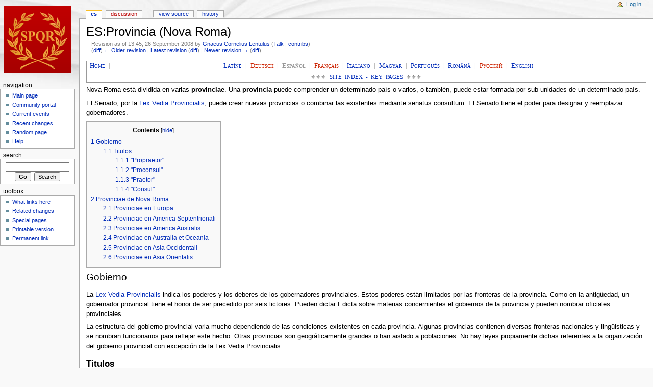

--- FILE ---
content_type: text/html; charset=utf-8
request_url: http://www.novaroma.org/vici/index.php?title=ES:Provincia_(Nova_Roma)&oldid=30813
body_size: 7201
content:
<!DOCTYPE html>
<html lang="en" dir="ltr">
<head>
<meta charset="utf-8" />
<title>ES:Provincia (Nova Roma) - NovaRoma</title>
<meta name="generator" content="MediaWiki 1.17.0" />
<meta name="robots" content="noindex,nofollow" />
<link rel="shortcut icon" href="/favicon.ico" />
<link rel="search" type="application/opensearchdescription+xml" href="/vici/opensearch_desc.php" title="NovaRoma (en)" />
<link rel="EditURI" type="application/rsd+xml" href="http://www.novaroma.org/vici/api.php?action=rsd" />
<link rel="alternate" type="application/atom+xml" title="NovaRoma Atom feed" href="/vici/index.php?title=Special:RecentChanges&amp;feed=atom" />
<link rel="stylesheet" href="/vici/load.php?debug=false&amp;lang=en&amp;modules=mediawiki.legacy.commonPrint%2Cshared&amp;only=styles&amp;skin=monobook&amp;*" />
<link rel="stylesheet" href="/vici/skins/monobook/main.css?301" media="screen" />
<!--[if lt IE 5.5000]><link rel="stylesheet" href="/vici/skins/monobook/IE50Fixes.css?301" media="screen" /><![endif]-->
<!--[if IE 5.5000]><link rel="stylesheet" href="/vici/skins/monobook/IE55Fixes.css?301" media="screen" /><![endif]-->
<!--[if IE 6]><link rel="stylesheet" href="/vici/skins/monobook/IE60Fixes.css?301" media="screen" /><![endif]-->
<!--[if IE 7]><link rel="stylesheet" href="/vici/skins/monobook/IE70Fixes.css?301" media="screen" /><![endif]--><meta name="ResourceLoaderDynamicStyles" content="" /><link rel="stylesheet" href="/vici/load.php?debug=false&amp;lang=en&amp;modules=site&amp;only=styles&amp;skin=monobook&amp;*" />
<link rel="stylesheet" href="/vici/load.php?debug=false&amp;lang=en&amp;modules=site&amp;only=styles&amp;skin=monobook&amp;*" />
<link rel="stylesheet" href="/vici/load.php?debug=false&amp;lang=en&amp;modules=site&amp;only=styles&amp;skin=monobook&amp;*" />

</head>
<body class="mediawiki ltr ns-102 ns-subject page-ES_Provincia_Nova_Roma skin-monobook">
<div id="globalWrapper">
<div id="column-content"><div id="content">
	<a id="top"></a>
	
	<h1 id="firstHeading" class="firstHeading">ES:Provincia (Nova Roma)</h1>
	<div id="bodyContent">
		<div id="siteSub">From NovaRoma</div>
		<div id="contentSub">
				<div id="mw-revision-info">Revision as of 13:45, 26 September 2008 by <a href="/nr/User:Gnaeus_Cornelius_Lentulus" title="User:Gnaeus Cornelius Lentulus" class="mw-userlink">Gnaeus Cornelius Lentulus</a>  <span class="mw-usertoollinks">(<a href="/nr/User_talk:Gnaeus_Cornelius_Lentulus" title="User talk:Gnaeus Cornelius Lentulus">Talk</a> | <a href="/nr/Special:Contributions/Gnaeus_Cornelius_Lentulus" title="Special:Contributions/Gnaeus Cornelius Lentulus">contribs</a>)</span></div>

				<div id="mw-revision-nav">(<a href="/vici/index.php?title=ES:Provincia_(Nova_Roma)&amp;diff=prev&amp;oldid=30813" title="ES:Provincia (Nova Roma)">diff</a>) <a href="/vici/index.php?title=ES:Provincia_(Nova_Roma)&amp;direction=prev&amp;oldid=30813" title="ES:Provincia (Nova Roma)">← Older revision</a> | <a href="/nr/ES:Provincia_(Nova_Roma)" title="ES:Provincia (Nova Roma)">Latest revision</a> (<a href="/vici/index.php?title=ES:Provincia_(Nova_Roma)&amp;diff=cur&amp;oldid=30813" title="ES:Provincia (Nova Roma)">diff</a>) | <a href="/vici/index.php?title=ES:Provincia_(Nova_Roma)&amp;direction=next&amp;oldid=30813" title="ES:Provincia (Nova Roma)">Newer revision →</a> (<a href="/vici/index.php?title=ES:Provincia_(Nova_Roma)&amp;diff=next&amp;oldid=30813" title="ES:Provincia (Nova Roma)">diff</a>)</div>
			</div>
		<div id="jump-to-nav">Jump to: <a href="#column-one">navigation</a>, <a href="#searchInput">search</a></div>
		<!-- start content -->
<p style="text-align:center; margin:auto; font-variant:small-caps; font-family:serif; word-spacing:0.3em; border:thin solid #999999; color:#999999; background-color:#ffffff; clear:both">
  <span style="float:left; color:#000000">
    &#160;<a href="/nr/ES:Main_Page" title="ES:Main Page" class="mw-redirect">Home</a>
    <span style="color:#999999">|</span>
  </span>
  <a href="/nr/LA:Provincia_(Nova_Roma)" title="LA:Provincia (Nova Roma)" class="mw-redirect"><span title="Latíné">Latíné</span></a> |
  <a href="/vici/index.php?title=DE:Provincia_(Nova_Roma)&amp;action=edit&amp;redlink=1" class="new" title="DE:Provincia (Nova Roma) (page does not exist)"><span title="Deutsch">Deutsch</span></a> |
  <strong class="selflink"><span title="Español">Español</span></strong> |
  <a href="/vici/index.php?title=FR:Provincia_(Nova_Roma)&amp;action=edit&amp;redlink=1" class="new" title="FR:Provincia (Nova Roma) (page does not exist)"><span title="Français">Français</span></a> |
  <a href="/nr/IT:Provincia_(Nova_Roma)" title="IT:Provincia (Nova Roma)"><span title="Italiano">Italiano</span></a> |
  <a href="/nr/HU:Provincia_(Nova_Roma)" title="HU:Provincia (Nova Roma)"><span title="Magyar">Magyar</span></a> |
  <a href="/nr/PT:Provincia_(Nova_Roma)" title="PT:Provincia (Nova Roma)"><span title="Português">Português</span></a> |
  <a href="/nr/RO:Provincia_(Nova_Roma)" title="RO:Provincia (Nova Roma)"><span title="Română">Română</span></a> |
  <a href="/vici/index.php?title=RU:Provincia_(Nova_Roma)&amp;action=edit&amp;redlink=1" class="new" title="RU:Provincia (Nova Roma) (page does not exist)"><span title="Русский">Русский</span></a> |
  <a href="/nr/Provincia_(Nova_Roma)" title="Provincia (Nova Roma)"><span title="English">English</span></a>
</p>
<p style="text-align:center; margin:auto; font-variant:small-caps; font-family:serif; word-spacing:0.3em; border-left:thin solid #999999; border-right:thin solid #999999; border-bottom:thin solid #999999; border-top:none; background-color:#ffffff; color:#666666; font-size:smaller; padding:0.3em 0; clear:both;">
  ⚜⚜⚜&#160;<span style="text-transform:uppercase;"><a href="/nr/Site_map" title="Site map">Site Index - Key Pages</a></span>&#160;⚜⚜⚜
</p>
<p>Nova Roma está dividida en varias  <b>provinciae</b>.  Una <b>provincia</b> puede comprender un determinado país o varios, o también, puede estar formada por sub-unidades de un determinado país.  
</p><p>El Senado, por la <a href="/nr/Lex_Vedia_Provincialis_(Nova_Roma)" title="Lex Vedia Provincialis (Nova Roma)" class="mw-redirect">Lex Vedia Provincialis</a>, puede crear nuevas provincias o combinar las existentes mediante senatus consultum.  El Senado tiene el poder para designar y reemplazar gobernadores.  
</p>
<table id="toc" class="toc"><tr><td><div id="toctitle"><h2>Contents</h2></div>
<ul>
<li class="toclevel-1 tocsection-1"><a href="#Gobierno"><span class="tocnumber">1</span> <span class="toctext">Gobierno</span></a>
<ul>
<li class="toclevel-2 tocsection-2"><a href="#Titulos"><span class="tocnumber">1.1</span> <span class="toctext">Titulos</span></a>
<ul>
<li class="toclevel-3 tocsection-3"><a href="#.22Propraetor.22"><span class="tocnumber">1.1.1</span> <span class="toctext">"Propraetor"</span></a></li>
<li class="toclevel-3 tocsection-4"><a href="#.22Proconsul.22"><span class="tocnumber">1.1.2</span> <span class="toctext">"Proconsul"</span></a></li>
<li class="toclevel-3 tocsection-5"><a href="#.22Praetor.22"><span class="tocnumber">1.1.3</span> <span class="toctext">"Praetor"</span></a></li>
<li class="toclevel-3 tocsection-6"><a href="#.22Consul.22"><span class="tocnumber">1.1.4</span> <span class="toctext">"Consul"</span></a></li>
</ul>
</li>
</ul>
</li>
<li class="toclevel-1 tocsection-7"><a href="#Provinciae_de_Nova_Roma"><span class="tocnumber">2</span> <span class="toctext">Provinciae de Nova Roma</span></a>
<ul>
<li class="toclevel-2 tocsection-8"><a href="#Provinciae_en_Europa"><span class="tocnumber">2.1</span> <span class="toctext">Provinciae en Europa</span></a></li>
<li class="toclevel-2 tocsection-9"><a href="#Provinciae_en_America_Septentrionali"><span class="tocnumber">2.2</span> <span class="toctext">Provinciae en America Septentrionali</span></a></li>
<li class="toclevel-2 tocsection-10"><a href="#Provinciae_en_America_Australis"><span class="tocnumber">2.3</span> <span class="toctext">Provinciae en America Australis</span></a></li>
<li class="toclevel-2 tocsection-11"><a href="#Provinciae_en_Australia_et_Oceania"><span class="tocnumber">2.4</span> <span class="toctext">Provinciae en Australia et Oceania</span></a></li>
<li class="toclevel-2 tocsection-12"><a href="#Provinciae_en_Asia_Occidentali"><span class="tocnumber">2.5</span> <span class="toctext">Provinciae en Asia Occidentali</span></a></li>
<li class="toclevel-2 tocsection-13"><a href="#Provinciae_en_Asia_Orientalis"><span class="tocnumber">2.6</span> <span class="toctext">Provinciae en Asia Orientalis</span></a></li>
</ul>
</li>
</ul>
</td></tr></table>
<h2> <span class="mw-headline" id="Gobierno">Gobierno</span></h2>
<p>La <a href="/nr/Lex_Vedia_Provincialis_(Nova_Roma)" title="Lex Vedia Provincialis (Nova Roma)" class="mw-redirect">Lex Vedia Provincialis</a> indica los poderes y los deberes de los gobernadores provinciales.  Estos poderes están limitados por las fronteras de la provincia. Como en la antigüedad, un gobernador provincial tiene el honor de ser precedido por seis lictores. Pueden dictar Edicta sobre materias concernientes el gobiernos de la provincia y pueden nombrar oficiales provinciales.
</p><p>La estructura del gobierno provincial varia mucho dependiendo de las condiciones existentes en cada provincia. Algunas provincias contienen diversas fronteras nacionales y lingüisticas y se nombran funcionarios para reflejar este hecho. Otras provincias son geográficamente grandes o han aislado a poblaciones. No hay leyes propiamente dichas referentes a la organización del gobierno provincial con excepción de la Lex Vedia Provincialis. 
</p>
<h3> <span class="mw-headline" id="Titulos">Titulos</span></h3>
<p>El Gobernador provincial puede ser designado con diversos titulos:  propraetor, proconsul, praetor, o consul; el titulo depende de los cargos ocupados previamente por el gobernador.
</p>
<h4> <span class="mw-headline" id=".22Propraetor.22">"Propraetor"</span></h4>
<p>Se usa cuando el Gobernador no ha ocupado previamente otras magistraturas o ha sido elegido para varias magistraturas con excepción del Consulado
</p>
<h4> <span class="mw-headline" id=".22Proconsul.22">"Proconsul"</span></h4>
<p>Se usa cuando el Gobernador ha ocupado previamente el COnsulado.
</p>
<h4> <span class="mw-headline" id=".22Praetor.22">"Praetor"</span></h4>
<p>Se usa cuando el Gobernador está ocupando también el cargo de Praetor.
</p>
<h4> <span class="mw-headline" id=".22Consul.22">"Consul"</span></h4>
<p>Se usa cuando el Gobernador está ocupando también el cargo de Consul.
</p>
<h2> <span class="mw-headline" id="Provinciae_de_Nova_Roma">Provinciae de Nova Roma</span></h2>
<h3> <span class="mw-headline" id="Provinciae_en_Europa">Provinciae en <a href="/vici/index.php?title=Europa_(Nova_Roma)&amp;action=edit&amp;redlink=1" class="new" title="Europa (Nova Roma) (page does not exist)">Europa</a></span></h3>
<dl><dt><a href="/nr/Provincia_Britannia_(Nova_Roma)" title="Provincia Britannia (Nova Roma)">Britannia</a>&#160;</dt><dd> Gran Bretaña (excepto Irlanda del Norte) <a href="http://www.britannia-provincia.co.uk" class="external free" rel="nofollow">http://www.britannia-provincia.co.uk</a>
</dd></dl>
<dl><dt><a href="/nr/Provincia_Dacia_(Nova_Roma)" title="Provincia Dacia (Nova Roma)">Dacia</a></dt><dd> Rumania <a href="http://www.dacia-novaroma.org/" class="external free" rel="nofollow">http://www.dacia-novaroma.org/</a>
</dd></dl>
<dl><dt><a href="/nr/Provincia_Gallia_(Nova_Roma)" title="Provincia Gallia (Nova Roma)">Gallia</a>&#160;</dt><dd> Francia, Bélgica, Holanda <a href="http://www.fr-novaroma.com/Admin/html/index.php?newlang=english" class="external free" rel="nofollow">http://www.fr-novaroma.com/Admin/html/index.php?newlang=english</a>
</dd></dl>
<dl><dt><a href="/nr/Provincia_Germania_(Nova_Roma)" title="Provincia Germania (Nova Roma)">Germania</a>&#160;</dt><dd> Alemaniaa, Áustria, Suiza <a href="http://provincia-germania.hanenberg-media-webdesign.com" class="external free" rel="nofollow">http://provincia-germania.hanenberg-media-webdesign.com</a>
</dd></dl>
<dl><dt><a href="/nr/Provincia_Hibernia_(Nova_Roma)" title="Provincia Hibernia (Nova Roma)" class="mw-redirect">Hibernia</a>&#160;</dt><dd> Irlanda (incluida Irlanda del Norte) no disponible
</dd></dl>
<dl><dt><a href="/nr/ES:Provincia_Hispania_(Nova_Roma)" title="ES:Provincia Hispania (Nova Roma)">Hispania</a></dt><dd> España y Portugal <a href="http://perso.orange.es/mac856/" class="external free" rel="nofollow">http://perso.orange.es/mac856/</a> y <a href="http://www.geocities.com/nrhispania/" class="external free" rel="nofollow">http://www.geocities.com/nrhispania/</a>
</dd></dl>
<dl><dt><a href="/nr/Italia_(Nova_Roma)" title="Italia (Nova Roma)" class="mw-redirect">Italia</a>&#160;</dt><dd> Itália <a href="http://italia.novaroma.org" class="external free" rel="nofollow">http://italia.novaroma.org</a>
</dd></dl>
<dl><dt><a href="/nr/Provincia_Pannonia_(Nova_Roma)" title="Provincia Pannonia (Nova Roma)">Pannonia</a>&#160;</dt><dd> Hungria, Eslováquia <a href="http://www.nrpannonia.iweb.hu" class="external free" rel="nofollow">http://www.nrpannonia.iweb.hu</a>
</dd></dl>
<dl><dt><a href="/nr/Provincia_Sarmatia_(Nova_Roma)" title="Provincia Sarmatia (Nova Roma)">Sarmatia</a>&#160;</dt><dd> Rusia no disponible
</dd></dl>
<dl><dt><a href="/nr/Provincia_Thule_(Nova_Roma)" title="Provincia Thule (Nova Roma)">Thule</a>&#160;</dt><dd> Dinamarca, Suécia, Finlandia, Noruega e Islandia <a href="http://thule.novaroma.org" class="external free" rel="nofollow">http://thule.novaroma.org</a>
</dd></dl>
<dl><dt><a href="/nr/Provincia_Venedia_(Nova_Roma)" title="Provincia Venedia (Nova Roma)">Venedia</a>&#160;</dt><dd> Polonia  
</dd></dl>
<h3> <span class="mw-headline" id="Provinciae_en_America_Septentrionali">Provinciae en <a href="/vici/index.php?title=America_Septentrionalis_(Nova_Roma)&amp;action=edit&amp;redlink=1" class="new" title="America Septentrionalis (Nova Roma) (page does not exist)">America Septentrionali</a></span></h3>
<dl><dt><a href="/nr/Provincia_America_Austroccidentalis_(Nova_Roma)" title="Provincia America Austroccidentalis (Nova Roma)" class="mw-redirect">America Austroccidentalis</a></dt><dd> Sudoeste de los EE.UU. <a href="http://amaust.romanrepublic.org/" class="external free" rel="nofollow">http://amaust.romanrepublic.org/</a>
</dd></dl>
<dl><dt><a href="/nr/Provincia_America_Austrorientalis_(Nova_Roma)" title="Provincia America Austrorientalis (Nova Roma)">America Austrorientalis</a></dt><dd> Sudeste de los EE.UU.<a href="http://austrorientalis.bravehost.com/" class="external free" rel="nofollow">http://austrorientalis.bravehost.com/</a>
</dd></dl>
<dl><dt><a href="/nr/Provincia_America_Boreoccidentalis_(Nova_Roma)" title="Provincia America Boreoccidentalis (Nova Roma)">America Boreoccidentalis</a>&#160;</dt><dd> Noroeste de los EE.UU. <a href="http://ambor.novaroma.org" class="external free" rel="nofollow">http://ambor.novaroma.org</a>
</dd></dl>
<dl><dt><a href="/nr/Provincia_America_Medioccidentalis_Superior_(Nova_Roma)" title="Provincia America Medioccidentalis Superior (Nova Roma)">America Medioccidentalis Superior</a>&#160;</dt><dd> EE.UU. Norte/Central <a href="http://www.ams-province.org" class="external free" rel="nofollow">http://www.ams-province.org</a>
</dd></dl>
<dl><dt><a href="/nr/Provincia_California_(Nova_Roma)" title="Provincia California (Nova Roma)">California</a>&#160;</dt><dd> Califórnia y Nevada <a href="http://www.angelfire.com/empire/martiana/provincia/index.html" class="external text" rel="nofollow">www.angelfire.com/empire/martiana/provincia/index.html</a>
</dd></dl>
<dl><dt><a href="/nr/Provincia_Canada_Occidentalis_(Nova_Roma)" title="Provincia Canada Occidentalis (Nova Roma)" class="mw-redirect">Canada Occidentalis</a>&#160;</dt><dd> Oeste de Canadá <a href="http://www.canadaoccidentalis.org" class="external text" rel="nofollow">www.canadaoccidentalis.org</a>
</dd></dl>
<dl><dt><a href="/nr/Provincia_Canada_Orientalis_(Nova_Roma)" title="Provincia Canada Orientalis (Nova Roma)" class="mw-redirect">Canada Orientalis</a>&#160;</dt><dd> Este de Canadá <a href="http://www.canada-orientalis.org" class="external text" rel="nofollow">www.canada-orientalis.org</a>
</dd></dl>
<dl><dt><a href="/nr/Provincia_Lacus_Magni_(Nova_Roma)" title="Provincia Lacus Magni (Nova Roma)">Lacus Magni</a>&#160;</dt><dd> EE.UU. Grandes Lagos <a href="http://romanrepublic.org/lacusmagni" class="external text" rel="nofollow">romanrepublic.org/lacusmagni</a>
</dd></dl>
<dl><dt><a href="/nr/Provincia_Mediatlantica_(Nova_Roma)" title="Provincia Mediatlantica (Nova Roma)" class="mw-redirect">Mediatlantica</a>&#160;</dt><dd> EE.UU. Este-Central <a href="http://mediatlantica.org" class="external text" rel="nofollow">mediatlantica.org</a>
</dd></dl>
<dl><dt><a href="/nr/Provincia_Mexico_(Nova_Roma)" title="Provincia Mexico (Nova Roma)" class="mw-redirect">Mexico</a>&#160;</dt><dd> México <a href="http://groups.yahoo.com/group/nrprovinciamexico/" class="external free" rel="nofollow">http://groups.yahoo.com/group/nrprovinciamexico/</a>
</dd></dl>
<dl><dt><a href="/nr/Provincia_Nova_Britannia_(Nova_Roma)" title="Provincia Nova Britannia (Nova Roma)">Nova Britannia</a>&#160;</dt><dd> EE.UU. New England <a href="http://www.novabritannia.org" class="external text" rel="nofollow">www.novabritannia.org</a>
</dd></dl>
<h3> <span class="mw-headline" id="Provinciae_en_America_Australis">Provinciae en America Australis</span></h3>
<dl><dt><a href="/nr/Provincia_Argentina_(Nova_Roma)" title="Provincia Argentina (Nova Roma)">Argentina</a>&#160;</dt><dd> Argentina <a href="http://argentina.novaroma.org" class="external text" rel="nofollow">argentina.novaroma.org</a>
</dd></dl>
<dl><dt><a href="/nr/Provincia_Brasilia_(Nova_Roma)" title="Provincia Brasilia (Nova Roma)">Brasilia</a>&#160;</dt><dd> Brasil <a href="http://www.marcius.felix.nom.br" class="external text" rel="nofollow">www.marcius.felix.nom.br </a>
</dd></dl>
<p><br />
</p>
<h3> <span class="mw-headline" id="Provinciae_en_Australia_et_Oceania">Provinciae en <a href="/vici/index.php?title=Australia_et_Oceania_(Nova_Roma)&amp;action=edit&amp;redlink=1" class="new" title="Australia et Oceania (Nova Roma) (page does not exist)">Australia et Oceania</a></span></h3>
<dl><dt><a href="/nr/Provincia_Australia_(Nova_Roma)" title="Provincia Australia (Nova Roma)">Australia</a>&#160;</dt><dd> Austrália no disponible
</dd></dl>
<p><br />
</p>
<h3> <span class="mw-headline" id="Provinciae_en_Asia_Occidentali">Provinciae en <a href="/vici/index.php?title=Asia_Occidentalis_(Nova_Roma)&amp;action=edit&amp;redlink=1" class="new" title="Asia Occidentalis (Nova Roma) (page does not exist)">Asia Occidentali</a></span></h3>
<dl><dt><a href="/nr/Provincia_Asia_Occidentalis_(Nova_Roma)" title="Provincia Asia Occidentalis (Nova Roma)" class="mw-redirect">Asia Occidentalis</a>&#160;</dt><dd> Ásia Ocidental no disponible
</dd></dl>
<p><br />
</p>
<h3> <span class="mw-headline" id="Provinciae_en_Asia_Orientalis">Provinciae en <a href="/vici/index.php?title=Asia_Orientalis_(Nova_Roma)&amp;action=edit&amp;redlink=1" class="new" title="Asia Orientalis (Nova Roma) (page does not exist)">Asia Orientalis</a></span></h3>
<dl><dt><a href="/nr/Provincia_Asia_Orientalis_(Nova_Roma)" title="Provincia Asia Orientalis (Nova Roma)" class="mw-redirect">Asia Ulterior</a>&#160;</dt><dd> Cambodia, China, Hong Kong, Indonesia, Japan, Laos, Malaysia, Mongolia, North Korea, The Philippines, Singapore, South Korea, Taiwan, Thailand, Viet Nam.
</dd></dl>
<p>Web de Ásia Ulterior no disponible
</p>
<!-- 
NewPP limit report
Preprocessor node count: 374/1000000
Post-expand include size: 2119/2097152 bytes
Template argument size: 856/2097152 bytes
Expensive parser function count: 0/100
-->
<div class="printfooter">
Retrieved from "<a href="http://www.novaroma.org/nr/ES:Provincia_(Nova_Roma)">http://www.novaroma.org/nr/ES:Provincia_(Nova_Roma)</a>"</div>
		<div id='catlinks' class='catlinks'><div id="mw-normal-catlinks"><a href="/nr/Special:Categories" title="Special:Categories">Category</a>: <span dir='ltr'><a href="/nr/Category:ES:Res_publica_(Nova_Roma)" title="Category:ES:Res publica (Nova Roma)">ES:Res publica (Nova Roma)</a></span></div><br /><hr /><a href="/nr/Category:Master_Index" title="Category:Master Index">Master Index</a> &gt; <a href="/nr/Category:Espa%C3%B1ol" title="Category:Español">Español</a><br />
<a href="/nr/Category:Master_Index" title="Category:Master Index">Master Index</a> &gt; <a href="/nr/Category:Maintenance_Categories" title="Category:Maintenance Categories">Maintenance Categories</a> &gt; <a href="/nr/Category:Pages_to_be_deleted" title="Category:Pages to be deleted">Pages to be deleted</a> &gt; <a href="/nr/Category:Nova_Roma_(Espa%C3%B1ol)" title="Category:Nova Roma (Español)">Nova Roma (Español)</a></div>		<!-- end content -->
				<div class="visualClear"></div>
	</div>
</div></div>
<div id="column-one">
	<div id="p-cactions" class="portlet">
		<h5>Views</h5>
		<div class="pBody">
			<ul>
				 <li id="ca-nstab-es" class="selected"><a href="/nr/ES:Provincia_(Nova_Roma)">ES</a></li>
				 <li id="ca-talk" class="new"><a href="/vici/index.php?title=ES_Talk:Provincia_(Nova_Roma)&amp;action=edit&amp;redlink=1" title="Discussion about the content page [t]" accesskey="t">Discussion</a></li>
				 <li id="ca-viewsource"><a href="/vici/index.php?title=ES:Provincia_(Nova_Roma)&amp;action=edit&amp;oldid=30813" title="This page is protected.&#10;You can view its source [e]" accesskey="e">View source</a></li>
				 <li id="ca-history"><a href="/vici/index.php?title=ES:Provincia_(Nova_Roma)&amp;action=history" title="Past revisions of this page [h]" accesskey="h">History</a></li>
			</ul>
		</div>
	</div>
	<div class="portlet" id="p-personal">
		<h5>Personal tools</h5>
		<div class="pBody">
			<ul>
				<li id="pt-login"><a href="/vici/index.php?title=Special:UserLogin&amp;returnto=ES:Provincia_(Nova_Roma)&amp;returntoquery=oldid%3D30813" title="You are encouraged to log in; however, it is not mandatory [o]" accesskey="o">Log in</a></li>
			</ul>
		</div>
	</div>
	<div class="portlet" id="p-logo">
		<a style="background-image: url(/images/wikilogo.png);" href="/nr/Main_Page" title="Visit the main page"></a>
	</div>
	<script type="text/javascript"> if (window.isMSIE55) fixalpha(); </script>
	<div class='generated-sidebar portlet' id='p-navigation'>
		<h5>Navigation</h5>
		<div class='pBody'>
			<ul>
				<li id="n-mainpage-description"><a href="/nr/Main_Page" title="Visit the main page [z]" accesskey="z">Main page</a></li>
				<li id="n-portal"><a href="/nr/NovaRoma:Community_portal" title="About the project, what you can do, where to find things">Community portal</a></li>
				<li id="n-currentevents"><a href="/nr/NovaRoma:Current_events" title="Find background information on current events">Current events</a></li>
				<li id="n-recentchanges"><a href="/nr/Special:RecentChanges" title="The list of recent changes in the wiki [r]" accesskey="r">Recent changes</a></li>
				<li id="n-randompage"><a href="/nr/Special:Random" title="Load a random page [x]" accesskey="x">Random page</a></li>
				<li id="n-help"><a href="/nr/Help:Contents" title="The place to find out">Help</a></li>
			</ul>
		</div>
	</div>
	<div id="p-search" class="portlet">
		<h5><label for="searchInput">Search</label></h5>
		<div id="searchBody" class="pBody">
			<form action="/vici/index.php" id="searchform">
				<input type='hidden' name="title" value="Special:Search"/>
				<input id="searchInput" title="Search NovaRoma" accesskey="f" type="search" name="search" />
				<input type='submit' name="go" class="searchButton" id="searchGoButton"	value="Go" title="Go to a page with this exact name if exists" />&#160;
				<input type='submit' name="fulltext" class="searchButton" id="mw-searchButton" value="Search" title="Search the pages for this text" />
			</form>
		</div>
	</div>
	<div class="portlet" id="p-tb">
		<h5>Toolbox</h5>
		<div class="pBody">
			<ul>
				<li id="t-whatlinkshere"><a href="/nr/Special:WhatLinksHere/ES:Provincia_(Nova_Roma)" title="List of all wiki pages that link here [j]" accesskey="j">What links here</a></li>
				<li id="t-recentchangeslinked"><a href="/nr/Special:RecentChangesLinked/ES:Provincia_(Nova_Roma)" title="Recent changes in pages linked from this page [k]" accesskey="k">Related changes</a></li>
<li id="t-specialpages"><a href="/nr/Special:SpecialPages" title="List of all special pages [q]" accesskey="q">Special pages</a></li>
				<li id="t-print"><a href="/vici/index.php?title=ES:Provincia_(Nova_Roma)&amp;oldid=30813&amp;printable=yes" rel="alternate" title="Printable version of this page [p]" accesskey="p">Printable version</a></li>				<li id="t-permalink"><a href="/vici/index.php?title=ES:Provincia_(Nova_Roma)&amp;oldid=30813" title="Permanent link to this revision of the page">Permanent link</a></li>			</ul>
		</div>
	</div>
</div><!-- end of the left (by default at least) column -->
<div class="visualClear"></div>
<div id="footer">
	<div id="f-poweredbyico">
		<a href="http://www.mediawiki.org/"><img src="/vici/skins/common/images/poweredby_mediawiki_88x31.png" alt="Powered by MediaWiki" width="88" height="31" /></a>
	</div>
	<ul id="f-list">
		<li id="privacy"><a href="/nr/NovaRoma:Privacy_policy" title="NovaRoma:Privacy policy">Privacy policy</a></li>
		<li id="about"><a href="/nr/NovaRoma:About" title="NovaRoma:About">About NovaRoma</a></li>
		<li id="disclaimer"><a href="/nr/NovaRoma:General_disclaimer" title="NovaRoma:General disclaimer">Disclaimers</a></li>
	</ul>
</div>
</div>

<script src="/vici/load.php?debug=false&amp;lang=en&amp;modules=startup&amp;only=scripts&amp;skin=monobook&amp;*"></script>
<script>if ( window.mediaWiki ) {
	mediaWiki.config.set({"wgCanonicalNamespace": "ES", "wgCanonicalSpecialPageName": false, "wgNamespaceNumber": 102, "wgPageName": "ES:Provincia_(Nova_Roma)", "wgTitle": "Provincia (Nova Roma)", "wgAction": "view", "wgArticleId": 4431, "wgIsArticle": true, "wgUserName": null, "wgUserGroups": ["*"], "wgCurRevisionId": 63660, "wgCategories": ["ES:Res publica (Nova Roma)"], "wgBreakFrames": false, "wgRestrictionEdit": [], "wgRestrictionMove": []});
}
</script>
<script>if ( window.mediaWiki ) {
	mediaWiki.loader.load(["mediawiki.util", "mediawiki.legacy.wikibits", "mediawiki.legacy.ajax"]);
	mediaWiki.loader.go();
}
</script>

<script src="/vici/load.php?debug=false&amp;lang=en&amp;modules=site&amp;only=scripts&amp;skin=monobook&amp;*"></script>
<script>if ( window.mediaWiki ) {
	mediaWiki.user.options.set({"ccmeonemails":0,"cols":80,"contextchars":50,"contextlines":5,"date":"default","diffonly":0,"disablemail":0,"disablesuggest":0,"editfont":"default","editondblclick":0,"editsection":1,"editsectiononrightclick":0,"enotifminoredits":0,"enotifrevealaddr":0,"enotifusertalkpages":1,"enotifwatchlistpages":0,"extendwatchlist":0,"externaldiff":0,"externaleditor":0,"fancysig":0,"forceeditsummary":0,"gender":"unknown","hideminor":0,"hidepatrolled":0,"highlightbroken":1,"imagesize":2,"justify":0,"math":1,"minordefault":0,"newpageshidepatrolled":0,"nocache":0,"noconvertlink":0,"norollbackdiff":0,"numberheadings":0,"previewonfirst":0,"previewontop":1,"quickbar":1,"rcdays":7,"rclimit":50,"rememberpassword":0,"rows":25,"searchlimit":20,"showhiddencats":0,"showjumplinks":1,"shownumberswatching":1,"showtoc":1,"showtoolbar":1,"skin":"monobook","stubthreshold":0,"thumbsize":2,"underline":2,"uselivepreview":0,"usenewrc":0,"watchcreations":0,"watchdefault":0,"watchdeletion":0,
	"watchlistdays":3,"watchlisthideanons":0,"watchlisthidebots":0,"watchlisthideliu":0,"watchlisthideminor":0,"watchlisthideown":0,"watchlisthidepatrolled":0,"watchmoves":0,"wllimit":250,"variant":"en","language":"en","searchNs0":true,"searchNs1":false,"searchNs2":false,"searchNs3":false,"searchNs4":false,"searchNs5":false,"searchNs6":false,"searchNs7":false,"searchNs8":false,"searchNs9":false,"searchNs10":false,"searchNs11":false,"searchNs12":false,"searchNs13":false,"searchNs14":false,"searchNs15":false,"searchNs100":false,"searchNs101":false,"searchNs102":false,"searchNs103":false,"searchNs104":false,"searchNs105":false,"searchNs106":false,"searchNs107":false,"searchNs108":false,"searchNs109":false,"searchNs110":false,"searchNs111":false,"searchNs112":false,"searchNs113":false,"searchNs114":false,"searchNs115":false,"searchNs116":false,"searchNs117":false,"searchNs118":false,"searchNs119":false,"searchNs120":false,"searchNs121":false,"searchNs122":false,"searchNs123":false});;mediaWiki
	.loader.state({"user.options":"ready"});
}
</script><!-- Served in 0.190 secs. --></body></html>

--- FILE ---
content_type: text/javascript; charset=utf-8
request_url: http://www.novaroma.org/vici/load.php?debug=false&lang=en&modules=jquery.checkboxShiftClick%2Cclient%2Ccookie%2Cplaceholder%7Cmediawiki.language%2Cutil%7Cmediawiki.legacy.ajax%2Cwikibits&skin=monobook&version=NaNNaNNaNTNaNNaNNaNZ
body_size: 35267
content:
mediaWiki.loader.implement("jquery.checkboxShiftClick",function($,mw){(function($){jQuery.fn.checkboxShiftClick=function(text){var prevCheckbox=null;var $box=this;$box.click(function(e){if(prevCheckbox!==null&&e.shiftKey){$box.slice(Math.min($box.index(prevCheckbox),$box.index(e.target)),Math.max($box.index(prevCheckbox),$box.index(e.target))+1).attr({checked:e.target.checked?'checked':''});}prevCheckbox=e.target;});return $box;};})(jQuery);;},{},{});mediaWiki.loader.implement("jquery.client",function($,mw){(function($){$.client=new(function(){var profile;this.profile=function(){if(typeof profile==='undefined'){var uk='unknown';var x='x';var wildUserAgents=['Opera','Navigator','Minefield','KHTML','Chrome','PLAYSTATION 3'];var userAgentTranslations=[[/(Firefox|MSIE|KHTML,\slike\sGecko|Konqueror)/,''],['Chrome Safari','Chrome'],['KHTML','Konqueror'],['Minefield','Firefox'],['Navigator','Netscape'],['PLAYSTATION 3','PS3'],];var versionPrefixes=['camino','chrome','firefox','netscape',
'netscape6','opera','version','konqueror','lynx','msie','safari','ps3'];var versionSuffix='(\\/|\\;?\\s|)([a-z0-9\\.\\+]*?)(\\;|dev|rel|\\)|\\s|$)';var names=['camino','chrome','firefox','netscape','konqueror','lynx','msie','opera','safari','ipod','iphone','blackberry','ps3'];var nameTranslations=[];var layouts=['gecko','konqueror','msie','opera','webkit'];var layoutTranslations=[['konqueror','khtml'],['msie','trident'],['opera','presto']];var layoutVersions=['applewebkit','gecko'];var platforms=['win','mac','linux','sunos','solaris','iphone'];var platformTranslations=[['sunos','solaris']];function translate(source,translations){for(var i=0;i<translations.length;i++){source=source.replace(translations[i][0],translations[i][1]);}return source;};var userAgent=navigator.userAgent,match,name=uk,layout=uk,layoutversion=uk,platform=uk,version=x;if(match=new RegExp('('+wildUserAgents.join('|')+')').exec(userAgent)){userAgent=translate(userAgent,userAgentTranslations);}userAgent=userAgent.
toLowerCase();if(match=new RegExp('('+names.join('|')+')').exec(userAgent)){name=translate(match[1],nameTranslations);}if(match=new RegExp('('+layouts.join('|')+')').exec(userAgent)){layout=translate(match[1],layoutTranslations);}if(match=new RegExp('('+layoutVersions.join('|')+')\\\/(\\d+)').exec(navigator.userAgent.toLowerCase())){layoutversion=parseInt(match[2]);}if(match=new RegExp('('+platforms.join('|')+')').exec(navigator.platform.toLowerCase())){platform=translate(match[1],platformTranslations);}if(match=new RegExp('('+versionPrefixes.join('|')+')'+versionSuffix).exec(userAgent)){version=match[3];}if(name.match(/safari/)&&version>400){version='2.0';}if(name==='opera'&&version>=9.8){version=userAgent.match(/version\/([0-9\.]*)/i)[1]||10;}profile={'name':name,'layout':layout,'layoutVersion':layoutversion,'platform':platform,'version':version,'versionBase':(version!==x?new String(version).substr(0,1):x),'versionNumber':(parseFloat(version,10)||0.0)};}return profile;};this.test=
function(map){var profile=jQuery.client.profile();var dir=jQuery('body').is('.rtl')?'rtl':'ltr';if(typeof map[dir]!=='object'||typeof map[dir][profile.name]==='undefined'){return true;}var name=map[dir][profile.name];for(var condition in name){var op=name[condition][0];var val=name[condition][1];if(val===false){return false;}else if(typeof val=='string'){if(!(eval('profile.version'+op+'"'+val+'"'))){return false;}}else if(typeof val=='number'){if(!(eval('profile.versionNumber'+op+val))){return false;}}}return true;}})();$(document).ready(function(){var profile=$.client.profile();$('html').addClass('client-'+profile.name).addClass('client-'+profile.name+'-'+profile.versionBase).addClass('client-'+profile.layout).addClass('client-'+profile.platform);});})(jQuery);;},{},{});mediaWiki.loader.implement("jquery.cookie",function($,mw){jQuery.cookie=function(key,value,options){if(arguments.length>1&&(value===null||typeof value!=="object")){options=jQuery.extend({},options);if(value===null){
options.expires=-1;}if(typeof options.expires==='number'){var days=options.expires,t=options.expires=new Date();t.setDate(t.getDate()+days);}return(document.cookie=[encodeURIComponent(key),'=',options.raw?String(value):encodeURIComponent(String(value)),options.expires?'; expires='+options.expires.toUTCString():'',options.path?'; path='+options.path:'',options.domain?'; domain='+options.domain:'',options.secure?'; secure':''].join(''));}options=value||{};var result,decode=options.raw?function(s){return s;}:decodeURIComponent;return(result=new RegExp('(?:^|; )'+encodeURIComponent(key)+'=([^;]*)').exec(document.cookie))?decode(result[1]):null;};;},{},{});mediaWiki.loader.implement("jquery.placeholder",function($,mw){(function($){jQuery.fn.placeholder=function(){return this.each(function(){if(this.placeholder&&'placeholder'in document.createElement(this.tagName)){return;}var placeholder=this.getAttribute('placeholder');var $input=jQuery(this);if(this.value===''||this.value==placeholder){
$input.addClass('placeholder').val(placeholder);}$input.blur(function(){if(this.value===''){this.value=placeholder;$input.addClass('placeholder');}}).bind('focus drop keydown paste',function(e){if($input.hasClass('placeholder')){if(e.type=='drop'&&e.originalEvent.dataTransfer){try{this.value=e.originalEvent.dataTransfer.getData('text/plain');}catch(exception){this.value=e.originalEvent.dataTransfer.getData('text');}e.preventDefault();}else{this.value='';}$input.removeClass('placeholder');}});this.form&&$(this.form).submit(function(){if($input.hasClass('placeholder')){$input.val('').removeClass('placeholder');}});});};})(jQuery);;},{},{});mediaWiki.loader.implement("mediawiki.language",function($,mw){(function($,mw){mw.language={'procPLURAL':function(template){if(template.title&&template.parameters&&mw.language.convertPlural){if(template.parameters.length==0){return'';}var count=mw.language.convertNumber(template.title,true);return mw.language.convertPlural(parseInt(count),template.
parameters);}if(template.parameters[0]){return template.parameters[0];}return'';},'convertPlural':function(count,forms){if(!forms||forms.length==0){return'';}return(parseInt(count)==1)?forms[0]:forms[1];},'preConvertPlural':function(forms,count){while(forms.length<count){forms.push(forms[forms.length-1]);}return forms;},'convertNumber':function(number,integer){if(!mw.language.digitTransformTable){return number;}var transformTable=mw.language.digitTransformTable;if(integer){if(parseInt(number)==number){return number;}var tmp=[];for(var i in transformTable){tmp[transformTable[i]]=i;}transformTable=tmp;}var numberString=''+number;var convertedNumber='';for(var i=0;i<numberString.length;i++){if(transformTable[numberString[i]]){convertedNumber+=transformTable[numberString[i]];}else{convertedNumber+=numberString[i];}}return integer?parseInt(convertedNumber):convertedNumber;},'digitTransformTable':null};})(jQuery,mediaWiki);;},{},{});mediaWiki.loader.implement("mediawiki.util",function($,mw){
(function($,mw){mediaWiki.util={'initialised':false,'init':function(){if(this.initialised===false){this.initialised=true;$(function(){var profile=$.client.profile();if(profile.name=='opera'){mw.util.tooltipAccessKeyPrefix='shift-esc-';}else if(profile.name=='chrome'){mw.util.tooltipAccessKeyPrefix=(profile.platform=='mac'?'ctrl-option-':'alt-');}else if(profile.platform!=='win'&&profile.name=='safari'&&profile.layoutVersion>526){mw.util.tooltipAccessKeyPrefix='ctrl-alt-';}else if(!(profile.platform=='win'&&profile.name=='safari')&&(profile.name=='safari'||profile.platform=='mac'||profile.name=='konqueror')){mw.util.tooltipAccessKeyPrefix='ctrl-';}else if(profile.name=='firefox'&&profile.versionBase=='2'){mw.util.tooltipAccessKeyPrefix='alt-shift-';}$('input[type=checkbox]:not(.noshiftselect)').checkboxShiftClick();if(!('placeholder'in document.createElement('input'))){$('input[placeholder]').placeholder();}if($('#bodyContent').length){mw.util.$content=$('#bodyContent');}else if($(
'#article').length){mw.util.$content=$('#article');}else{mw.util.$content=$('#content');}});return true;}return false;},'rawurlencode':function(str){str=(str+'').toString();return encodeURIComponent(str).replace(/!/g,'%21').replace(/'/g,'%27').replace(/\(/g,'%28').replace(/\)/g,'%29').replace(/\*/g,'%2A').replace(/~/g,'%7E');},'wikiUrlencode':function(str){return this.rawurlencode(str).replace(/%20/g,'_').replace(/%3A/g,':').replace(/%2F/g,'/');},'addCSS':function(text){var s=document.createElement('style');s.type='text/css';s.rel='stylesheet';if(s.styleSheet){s.styleSheet.cssText=text;}else{s.appendChild(document.createTextNode(text+''));}document.getElementsByTagName("head")[0].appendChild(s);return s.sheet||s;},'wikiGetlink':function(str){return wgServer+wgArticlePath.replace('$1',this.wikiUrlencode(str));},'getParamValue':function(param,url){url=url?url:document.location.href;var re=new RegExp('[^#]*[&?]'+$.escapeRE(param)+'=([^&#]*)');var m=re.exec(url);if(m&&m.length>1){return decodeURIComponent
(m[1]);}return null;},'tooltipAccessKeyPrefix':'alt-','tooltipAccessKeyRegexp':/\[(ctrl-)?(alt-)?(shift-)?(esc-)?(.)\]$/,'updateTooltipAccessKeys':function(nodeList){var $nodes;if(nodeList instanceof jQuery){$nodes=nodeList;}else if(nodeList){$nodes=$(nodeList);}else{this.updateTooltipAccessKeys($('#column-one a, #mw-head a, #mw-panel a, #p-logo a'));this.updateTooltipAccessKeys($('input'));this.updateTooltipAccessKeys($('label'));return;}$nodes.each(function(i){var tip=$(this).attr('title');if(!!tip&&mw.util.tooltipAccessKeyRegexp.exec(tip)){tip=tip.replace(mw.util.tooltipAccessKeyRegexp,'['+mw.util.tooltipAccessKeyPrefix+"$5]");$(this).attr('title',tip);}});},'$content':null,'addPortletLink':function(portlet,href,text,id,tooltip,accesskey,nextnode){if(arguments.length<3){return null;}var $link=$('<a></a>').attr('href',href).text(text);if(tooltip){$link.attr('title',tooltip);}switch(skin){case'standard':case'cologneblue':$("#quickbar").append($link.after('<br />'));return $link.get(0)
;case'nostalgia':$("#searchform").before($link).before(' &#124; ');return $link.get(0);default:var $portlet=$('#'+portlet);if($portlet.length===0){return null;}var $ul=$portlet.find('ul').eq(0);if($ul.length===0){if($portlet.find('div').length===0){$portlet.append('<ul></ul>');}else{$portlet.find('div').eq(-1).append('<ul></ul>');}$ul=$portlet.find('ul').eq(0);}if($ul.length===0){return null;}$portlet.removeClass('emptyPortlet');var $item=$link.wrap('<li><span></span></li>').parent().parent();if(id){$item.attr('id',id);}if(accesskey){$link.attr('accesskey',accesskey);tooltip+=' ['+accesskey+']';}if(tooltip){$link.attr('title',tooltip);}if(accesskey&&tooltip){this.updateTooltipAccessKeys($link);}if(nextnode&&nextnode.parentNode==$ul.get(0)){$(nextnode).before($item);}else{if($ul.find(nextnode).length===0){$ul.append($item);}else{$ul.find(nextnode).eq(0).before($item);}}return $item.get(0);}},'validateEmail':function(mailtxt){if(mailtxt===''){return null;}var rfc5322_atext=
"a-z0-9!#$%&'*+\\-/=?^_`{|}~",rfc1034_ldh_str="a-z0-9\\-",HTML5_email_regexp=new RegExp('^'+'['+rfc5322_atext+'\\.]+'+'@'+'['+rfc1034_ldh_str+']+'+'(?:\\.['+rfc1034_ldh_str+']+)*'+'$','i');return(null!==mailtxt.match(HTML5_email_regexp));}};mediaWiki.util.init();})(jQuery,mediaWiki);;},{},{});mediaWiki.loader.implement("mediawiki.legacy.ajax",function($,mw){window.sajax_debug_mode=false;window.sajax_request_type='GET';window.sajax_debug=function(text){if(!sajax_debug_mode)return false;var e=document.getElementById('sajax_debug');if(!e){e=document.createElement('p');e.className='sajax_debug';e.id='sajax_debug';var b=document.getElementsByTagName('body')[0];if(b.firstChild){b.insertBefore(e,b.firstChild);}else{b.appendChild(e);}}var m=document.createElement('div');m.appendChild(document.createTextNode(text));e.appendChild(m);return true;};window.sajax_init_object=function(){sajax_debug('sajax_init_object() called..');var A;try{A=new XMLHttpRequest();}catch(e){try{A=new ActiveXObject(
'Msxml2.XMLHTTP');}catch(e){try{A=new ActiveXObject('Microsoft.XMLHTTP');}catch(oc){A=null;}}}if(!A){sajax_debug('Could not create connection object.');}return A;};window.sajax_do_call=function(func_name,args,target){var i,x,n;var uri;var post_data;uri=wgServer+((wgScript==null)?(wgScriptPath+'/index.php'):wgScript)+'?action=ajax';if(sajax_request_type=='GET'){if(uri.indexOf('?')==-1){uri=uri+'?rs='+encodeURIComponent(func_name);}else{uri=uri+'&rs='+encodeURIComponent(func_name);}for(i=0;i<args.length;i++){uri=uri+'&rsargs[]='+encodeURIComponent(args[i]);}post_data=null;}else{post_data='rs='+encodeURIComponent(func_name);for(i=0;i<args.length;i++){post_data=post_data+'&rsargs[]='+encodeURIComponent(args[i]);}}x=sajax_init_object();if(!x){alert('AJAX not supported');return false;}try{x.open(sajax_request_type,uri,true);}catch(e){if(window.location.hostname=='localhost'){alert("Your browser blocks XMLHttpRequest to 'localhost', try using a real hostname for development/testing.");}throw e
;}if(sajax_request_type=='POST'){x.setRequestHeader('Method','POST '+uri+' HTTP/1.1');x.setRequestHeader('Content-Type','application/x-www-form-urlencoded');}x.setRequestHeader('Pragma','cache=yes');x.setRequestHeader('Cache-Control','no-transform');x.onreadystatechange=function(){if(x.readyState!=4){return;}sajax_debug('received ('+x.status+' '+x.statusText+') '+x.responseText);if(typeof(target)=='function'){target(x);}else if(typeof(target)=='object'){if(target.tagName=='INPUT'){if(x.status==200){target.value=x.responseText;}}else{if(x.status==200){target.innerHTML=x.responseText;}else{target.innerHTML='<div class="error">Error: '+x.status+' '+x.statusText+' ('+x.responseText+')</div>';}}}else{alert('bad target for sajax_do_call: not a function or object: '+target);}return;};sajax_debug(func_name+' uri = '+uri+' / post = '+post_data);x.send(post_data);sajax_debug(func_name+' waiting..');delete x;return true;};window.wfSupportsAjax=function(){var request=sajax_init_object();var
supportsAjax=request?true:false;delete request;return supportsAjax;};;},{},{"watch":"Watch","unwatch":"Unwatch","watching":"Watching...","unwatching":"Unwatching...","tooltip-ca-watch":"Add this page to your watchlist","tooltip-ca-unwatch":"Remove this page from your watchlist"});mediaWiki.loader.implement("mediawiki.legacy.wikibits",function($,mw){window.clientPC=navigator.userAgent.toLowerCase();window.is_gecko=/gecko/.test(clientPC)&&!/khtml|spoofer|netscape\/7\.0/.test(clientPC);window.is_safari=window.is_safari_win=window.webkit_version=window.is_chrome=window.is_chrome_mac=false;window.webkit_match=clientPC.match(/applewebkit\/(\d+)/);if(webkit_match){window.is_safari=clientPC.indexOf('applewebkit')!=-1&&clientPC.indexOf('spoofer')==-1;window.is_safari_win=is_safari&&clientPC.indexOf('windows')!=-1;window.webkit_version=parseInt(webkit_match[1]);window.is_chrome=clientPC.indexOf('chrome')!==-1&&clientPC.indexOf('spoofer')===-1;window.is_chrome_mac=is_chrome&&clientPC.indexOf(
'mac')!==-1}window.is_ff2=/firefox\/[2-9]|minefield\/3/.test(clientPC);window.ff2_bugs=/firefox\/2/.test(clientPC);window.is_ff2_win=is_ff2&&clientPC.indexOf('windows')!=-1;window.is_ff2_x11=is_ff2&&clientPC.indexOf('x11')!=-1;window.is_opera=window.is_opera_preseven=window.is_opera_95=window.opera6_bugs=window.opera7_bugs=window.opera95_bugs=false;if(clientPC.indexOf('opera')!=-1){window.is_opera=true;window.is_opera_preseven=window.opera&&!document.childNodes;window.is_opera_seven=window.opera&&document.childNodes;window.is_opera_95=/opera\/(9\.[5-9]|[1-9][0-9])/.test(clientPC);window.opera6_bugs=is_opera_preseven;window.opera7_bugs=is_opera_seven&&!is_opera_95;window.opera95_bugs=/opera\/(9\.5)/.test(clientPC);}window.ie6_bugs=false;if(/msie ([0-9]{1,}[\.0-9]{0,})/.exec(clientPC)!=null&&parseFloat(RegExp.$1)<=6.0){ie6_bugs=true;}window.doneOnloadHook=undefined;if(!window.onloadFuncts){window.onloadFuncts=[];}window.addOnloadHook=function(hookFunct){if(!doneOnloadHook){onloadFuncts[
onloadFuncts.length]=hookFunct;}else{hookFunct();}};window.importScript=function(page){var uri=wgScript+'?title='+encodeURIComponent(page.replace(/ /g,'_')).replace(/%2F/ig,'/').replace(/%3A/ig,':')+'&action=raw&ctype=text/javascript';return importScriptURI(uri);};window.loadedScripts={};window.importScriptURI=function(url){if(loadedScripts[url]){return null;}loadedScripts[url]=true;var s=document.createElement('script');s.setAttribute('src',url);s.setAttribute('type','text/javascript');document.getElementsByTagName('head')[0].appendChild(s);return s;};window.importStylesheet=function(page){return importStylesheetURI(wgScript+'?action=raw&ctype=text/css&title='+encodeURIComponent(page.replace(/ /g,'_')));};window.importStylesheetURI=function(url,media){var l=document.createElement('link');l.type='text/css';l.rel='stylesheet';l.href=url;if(media){l.media=media;}document.getElementsByTagName('head')[0].appendChild(l);return l;};window.appendCSS=function(text){var s=document.createElement
('style');s.type='text/css';s.rel='stylesheet';if(s.styleSheet){s.styleSheet.cssText=text;}else{s.appendChild(document.createTextNode(text+''));}document.getElementsByTagName('head')[0].appendChild(s);return s;};if(typeof stylepath!='undefined'&&skin=='monobook'){if(opera6_bugs){importStylesheetURI(stylepath+'/'+skin+'/Opera6Fixes.css');}else if(opera7_bugs){importStylesheetURI(stylepath+'/'+skin+'/Opera7Fixes.css');}else if(opera95_bugs){importStylesheetURI(stylepath+'/'+skin+'/Opera9Fixes.css');}else if(ff2_bugs){importStylesheetURI(stylepath+'/'+skin+'/FF2Fixes.css');}}if('wgBreakFrames'in window&&window.wgBreakFrames){if(window.top!=window){window.top.location=window.location;}}window.showTocToggle=function(){if(document.createTextNode){var linkHolder=document.getElementById('toctitle');var existingLink=document.getElementById('togglelink');if(!linkHolder||existingLink){return;}var outerSpan=document.createElement('span');outerSpan.className='toctoggle';var toggleLink=document.
createElement('a');toggleLink.id='togglelink';toggleLink.className='internal';toggleLink.href='#';addClickHandler(toggleLink,function(evt){toggleToc();return killEvt(evt);});toggleLink.appendChild(document.createTextNode(mediaWiki.msg('hidetoc')));outerSpan.appendChild(document.createTextNode('['));outerSpan.appendChild(toggleLink);outerSpan.appendChild(document.createTextNode(']'));linkHolder.appendChild(document.createTextNode(' '));linkHolder.appendChild(outerSpan);var cookiePos=document.cookie.indexOf("hidetoc=");if(cookiePos>-1&&document.cookie.charAt(cookiePos+8)==1){toggleToc();}}};window.changeText=function(el,newText){if(el.innerText){el.innerText=newText;}else if(el.firstChild&&el.firstChild.nodeValue){el.firstChild.nodeValue=newText;}};window.killEvt=function(evt){evt=evt||window.event||window.Event;if(typeof(evt.preventDefault)!='undefined'){evt.preventDefault();evt.stopPropagation();}else{evt.cancelBubble=true;}return false;};window.toggleToc=function(){var tocmain=
document.getElementById('toc');var toc=document.getElementById('toc').getElementsByTagName('ul')[0];var toggleLink=document.getElementById('togglelink');if(toc&&toggleLink&&toc.style.display=='none'){changeText(toggleLink,mediaWiki.msg('hidetoc'));toc.style.display='block';document.cookie="hidetoc=0";tocmain.className='toc';}else{changeText(toggleLink,mediaWiki.msg('showtoc'));toc.style.display='none';document.cookie="hidetoc=1";tocmain.className='toc tochidden';}return false;};window.mwEditButtons=[];window.mwCustomEditButtons=[];window.escapeQuotes=function(text){var re=new RegExp("'","g");text=text.replace(re,"\\'");re=new RegExp("\\n","g");text=text.replace(re,"\\n");return escapeQuotesHTML(text);};window.escapeQuotesHTML=function(text){var re=new RegExp('&',"g");text=text.replace(re,"&amp;");re=new RegExp('"',"g");text=text.replace(re,"&quot;");re=new RegExp('<',"g");text=text.replace(re,"&lt;");re=new RegExp('>',"g");text=text.replace(re,"&gt;");return text;};window.
tooltipAccessKeyPrefix='alt-';if(is_opera){tooltipAccessKeyPrefix='shift-esc-';}else if(is_chrome){tooltipAccessKeyPrefix=is_chrome_mac?'ctrl-option-':'alt-';}else if(!is_safari_win&&is_safari&&webkit_version>526){tooltipAccessKeyPrefix='ctrl-alt-';}else if(!is_safari_win&&(is_safari||clientPC.indexOf('mac')!=-1||clientPC.indexOf('konqueror')!=-1)){tooltipAccessKeyPrefix='ctrl-';}else if(is_ff2){tooltipAccessKeyPrefix='alt-shift-';}window.tooltipAccessKeyRegexp=/\[(ctrl-)?(alt-)?(shift-)?(esc-)?(.)\]$/;window.updateTooltipAccessKeys=function(nodeList){if(!nodeList){var linkContainers=['column-one','mw-head','mw-panel','p-logo'];for(var i in linkContainers){var linkContainer=document.getElementById(linkContainers[i]);if(linkContainer){updateTooltipAccessKeys(linkContainer.getElementsByTagName('a'));}}updateTooltipAccessKeys(document.getElementsByTagName('input'));updateTooltipAccessKeys(document.getElementsByTagName('label'));return;}for(var i=0;i<nodeList.length;i++){var element=
nodeList[i];var tip=element.getAttribute('title');if(tip&&tooltipAccessKeyRegexp.exec(tip)){tip=tip.replace(tooltipAccessKeyRegexp,'['+tooltipAccessKeyPrefix+"$5]");element.setAttribute('title',tip);}}};window.addPortletLink=function(portlet,href,text,id,tooltip,accesskey,nextnode){var root=document.getElementById(portlet);if(!root){return null;}var uls=root.getElementsByTagName('ul');var node;if(uls.length>0){node=uls[0];}else{node=document.createElement('ul');var lastElementChild=null;for(var i=0;i<root.childNodes.length;++i){if(root.childNodes[i].nodeType==1){lastElementChild=root.childNodes[i];}}if(lastElementChild&&lastElementChild.nodeName.match(/div/i)){lastElementChild.appendChild(node);}else{root.appendChild(node);}}if(!node){return null;}root.className=root.className.replace(/(^| )emptyPortlet( |$)/,"$2");var link=document.createElement('a');link.appendChild(document.createTextNode(text));link.href=href;var span=document.createElement('span');span.appendChild(link);var item=
document.createElement('li');item.appendChild(span);if(id){item.id=id;}if(accesskey){link.setAttribute('accesskey',accesskey);tooltip+=' ['+accesskey+']';}if(tooltip){link.setAttribute('title',tooltip);}if(accesskey&&tooltip){updateTooltipAccessKeys(new Array(link));}if(nextnode&&nextnode.parentNode==node){node.insertBefore(item,nextnode);}else{node.appendChild(item);}return item;};window.getInnerText=function(el){if(typeof el=='string'){return el;}if(typeof el=='undefined'){return el;}if(el.nodeType&&el.getAttribute('data-sort-value')!==null){return el.getAttribute('data-sort-value');}if(el.textContent){return el.textContent;}if(el.innerText){return el.innerText;}var str='';var cs=el.childNodes;var l=cs.length;for(var i=0;i<l;i++){switch(cs[i].nodeType){case 1:str+=ts_getInnerText(cs[i]);break;case 3:str+=cs[i].nodeValue;break;}}return str;};window.ta=[];window.akeytt=function(doId){};window.checkboxes=undefined;window.lastCheckbox=undefined;window.setupCheckboxShiftClick=function(){
checkboxes=[];lastCheckbox=null;var inputs=document.getElementsByTagName('input');addCheckboxClickHandlers(inputs);};window.addCheckboxClickHandlers=function(inputs,start){if(!start){start=0;}var finish=start+250;if(finish>inputs.length){finish=inputs.length;}for(var i=start;i<finish;i++){var cb=inputs[i];if(!cb.type||cb.type.toLowerCase()!='checkbox'||(' '+cb.className+' ').indexOf(' noshiftselect ')!=-1){continue;}var end=checkboxes.length;checkboxes[end]=cb;cb.index=end;addClickHandler(cb,checkboxClickHandler);}if(finish<inputs.length){setTimeout(function(){addCheckboxClickHandlers(inputs,finish);},200);}};window.checkboxClickHandler=function(e){if(typeof e=='undefined'){e=window.event;}if(!e.shiftKey||lastCheckbox===null){lastCheckbox=this.index;return true;}var endState=this.checked;var start,finish;if(this.index<lastCheckbox){start=this.index+1;finish=lastCheckbox;}else{start=lastCheckbox;finish=this.index-1;}for(var i=start;i<=finish;++i){checkboxes[i].checked=endState;if(i>
start&&typeof checkboxes[i].onchange=='function'){checkboxes[i].onchange();}}lastCheckbox=this.index;return true;};window.getElementsByClassName=function(oElm,strTagName,oClassNames){var arrReturnElements=new Array();if(typeof(oElm.getElementsByClassName)=='function'){var arrNativeReturn=oElm.getElementsByClassName(oClassNames);if(strTagName=='*'){return arrNativeReturn;}for(var h=0;h<arrNativeReturn.length;h++){if(arrNativeReturn[h].tagName.toLowerCase()==strTagName.toLowerCase()){arrReturnElements[arrReturnElements.length]=arrNativeReturn[h];}}return arrReturnElements;}var arrElements=(strTagName=='*'&&oElm.all)?oElm.all:oElm.getElementsByTagName(strTagName);var arrRegExpClassNames=new Array();if(typeof oClassNames=='object'){for(var i=0;i<oClassNames.length;i++){arrRegExpClassNames[arrRegExpClassNames.length]=new RegExp("(^|\\s)"+oClassNames[i].replace(/\-/g,"\\-")+"(\\s|$)");}}else{arrRegExpClassNames[arrRegExpClassNames.length]=new RegExp("(^|\\s)"+oClassNames.replace(/\-/g,"\\-")
+"(\\s|$)");}var oElement;var bMatchesAll;for(var j=0;j<arrElements.length;j++){oElement=arrElements[j];bMatchesAll=true;for(var k=0;k<arrRegExpClassNames.length;k++){if(!arrRegExpClassNames[k].test(oElement.className)){bMatchesAll=false;break;}}if(bMatchesAll){arrReturnElements[arrReturnElements.length]=oElement;}}return(arrReturnElements);};window.redirectToFragment=function(fragment){var match=navigator.userAgent.match(/AppleWebKit\/(\d+)/);if(match){var webKitVersion=parseInt(match[1]);if(webKitVersion<420){return;}}if(window.location.hash==''){window.location.hash=fragment;if(is_gecko){addOnloadHook(function(){if(window.location.hash==fragment){window.location.hash=fragment;}});}}};window.ts_image_path=stylepath+'/common/images/';window.ts_image_up='sort_up.gif';window.ts_image_down='sort_down.gif';window.ts_image_none='sort_none.gif';window.ts_europeandate=wgContentLanguage!='en';window.ts_alternate_row_colors=false;window.ts_number_transform_table=null;window.ts_number_regex=
null;window.sortables_init=function(){var idnum=0;var tables=getElementsByClassName(document,'table','sortable');for(var ti=0;ti<tables.length;ti++){if(!tables[ti].id){tables[ti].setAttribute('id','sortable_table_id_'+idnum);++idnum;}ts_makeSortable(tables[ti]);}};window.ts_makeSortable=function(table){var firstRow;if(table.rows&&table.rows.length>0){if(table.tHead&&table.tHead.rows.length>0){firstRow=table.tHead.rows[table.tHead.rows.length-1];}else{firstRow=table.rows[0];}}if(!firstRow){return;}for(var i=0;i<firstRow.cells.length;i++){var cell=firstRow.cells[i];if((' '+cell.className+' ').indexOf(' unsortable ')==-1){$(cell).append('<a href="#" class="sortheader" '+'onclick="ts_resortTable(this);return false;">'+'<span class="sortarrow">'+'<img src="'+ts_image_path+ts_image_none+'" alt="&darr;"/></span></a>');}}if(ts_alternate_row_colors){ts_alternate(table);}};window.ts_getInnerText=function(el){return getInnerText(el);};window.ts_resortTable=function(lnk){var span=lnk.
getElementsByTagName('span')[0];var td=lnk.parentNode;var tr=td.parentNode;var column=td.cellIndex;var table=tr.parentNode;while(table&&!(table.tagName&&table.tagName.toLowerCase()=='table')){table=table.parentNode;}if(!table){return;}if(table.rows.length<=1){return;}if(ts_number_transform_table===null){ts_initTransformTable();}var rowStart=(table.tHead&&table.tHead.rows.length>0?0:1);var bodyRows=0;if(rowStart==0&&table.tBodies){for(var i=0;i<table.tBodies.length;i++){bodyRows+=table.tBodies[i].rows.length;}if(bodyRows<table.rows.length)rowStart=1;}var itm='';for(var i=rowStart;i<table.rows.length;i++){if(table.rows[i].cells.length>column){itm=ts_getInnerText(table.rows[i].cells[column]);itm=itm.replace(/^[\s\xa0]+/,'').replace(/[\s\xa0]+$/,'');if(itm!=''){break;}}}var sortfn=ts_sort_generic;var preprocessor=ts_toLowerCase;if(/^\d\d[\/. -][a-zA-Z]{3}[\/. -]\d\d\d\d$/.test(itm)){preprocessor=ts_dateToSortKey;}else if(/^\d\d[\/.-]\d\d[\/.-]\d\d\d\d$/.test(itm)){preprocessor=
ts_dateToSortKey;}else if(/^\d\d[\/.-]\d\d[\/.-]\d\d$/.test(itm)){preprocessor=ts_dateToSortKey;}else if(/(^([-\u2212] *)?[\u00a3$\u20ac\u00a4\u00a5]|\u00a2$)/.test(itm)){preprocessor=ts_currencyToSortKey;}else if(ts_number_regex.test(itm)){preprocessor=ts_parseFloat;}var reverse=(span.getAttribute('sortdir')=='down');var newRows=new Array();var staticRows=new Array();for(var j=rowStart;j<table.rows.length;j++){var row=table.rows[j];if((' '+row.className+' ').indexOf(' unsortable ')<0){var keyText=ts_getInnerText(row.cells[column]);if(keyText===undefined){keyText='';}var oldIndex=(reverse?-j:j);var preprocessed=preprocessor(keyText.replace(/^[\s\xa0]+/,'').replace(/[\s\xa0]+$/,''));newRows[newRows.length]=new Array(row,preprocessed,oldIndex);}else{staticRows[staticRows.length]=new Array(row,false,j-rowStart);}}newRows.sort(sortfn);var arrowHTML;if(reverse){arrowHTML='<img src="'+ts_image_path+ts_image_down+'" alt="&darr;"/>';newRows.reverse();span.setAttribute('sortdir','up');}else{
arrowHTML='<img src="'+ts_image_path+ts_image_up+'" alt="&uarr;"/>';span.setAttribute('sortdir','down');}for(var i=0;i<staticRows.length;i++){var row=staticRows[i];newRows.splice(row[2],0,row);}for(var i=0;i<newRows.length;i++){if((' '+newRows[i][0].className+' ').indexOf(' sortbottom ')==-1){table.tBodies[0].appendChild(newRows[i][0]);}}for(var i=0;i<newRows.length;i++){if((' '+newRows[i][0].className+' ').indexOf(' sortbottom ')!=-1){table.tBodies[0].appendChild(newRows[i][0]);}}var spans=getElementsByClassName(tr,'span','sortarrow');for(var i=0;i<spans.length;i++){spans[i].innerHTML='<img src="'+ts_image_path+ts_image_none+'" alt="&darr;"/>';}span.innerHTML=arrowHTML;if(ts_alternate_row_colors){ts_alternate(table);}};window.ts_initTransformTable=function(){if(typeof wgSeparatorTransformTable=='undefined'||(wgSeparatorTransformTable[0]==''&&wgDigitTransformTable[2]=='')){var digitClass="[0-9,.]";ts_number_transform_table=false;}else{ts_number_transform_table={};var ascii=
wgSeparatorTransformTable[0].split("\t");var localised=wgSeparatorTransformTable[1].split("\t");for(var i=0;i<ascii.length;i++){ts_number_transform_table[localised[i]]=ascii[i];}ascii=wgDigitTransformTable[0].split("\t");localised=wgDigitTransformTable[1].split("\t");for(var i=0;i<ascii.length;i++){ts_number_transform_table[localised[i]]=ascii[i];}var digits=['0','1','2','3','4','5','6','7','8','9',',','\\.'];var maxDigitLength=1;for(var digit in ts_number_transform_table){digits.push(digit.replace(/[\\\\$\*\+\?\.\(\)\|\{\}\[\]\-]/,function(s){return'\\'+s;}));if(digit.length>maxDigitLength){maxDigitLength=digit.length;}}if(maxDigitLength>1){var digitClass='['+digits.join('',digits)+']';}else{var digitClass='('+digits.join('|',digits)+')';}}ts_number_regex=new RegExp("^("+"[-+\u2212]?[0-9][0-9,]*(\\.[0-9,]*)?(E[-+\u2212]?[0-9][0-9,]*)?"+"|"+"[-+\u2212]?"+digitClass+"+%?"+")$","i");};window.ts_toLowerCase=function(s){return s.toLowerCase();};window.ts_dateToSortKey=function(date){if(
date.length==11){switch(date.substr(3,3).toLowerCase()){case'jan':var month='01';break;case'feb':var month='02';break;case'mar':var month='03';break;case'apr':var month='04';break;case'may':var month='05';break;case'jun':var month='06';break;case'jul':var month='07';break;case'aug':var month='08';break;case'sep':var month='09';break;case'oct':var month='10';break;case'nov':var month='11';break;case'dec':var month='12';break;}return date.substr(7,4)+month+date.substr(0,2);}else if(date.length==10){if(ts_europeandate==false){return date.substr(6,4)+date.substr(0,2)+date.substr(3,2);}else{return date.substr(6,4)+date.substr(3,2)+date.substr(0,2);}}else if(date.length==8){var yr=date.substr(6,2);if(parseInt(yr)<50){yr='20'+yr;}else{yr='19'+yr;}if(ts_europeandate==true){return yr+date.substr(3,2)+date.substr(0,2);}else{return yr+date.substr(0,2)+date.substr(3,2);}}return'00000000';};window.ts_parseFloat=function(s){if(!s){return 0;}if(ts_number_transform_table!=false){var newNum='',c;for(
var p=0;p<s.length;p++){c=s.charAt(p);if(c in ts_number_transform_table){newNum+=ts_number_transform_table[c];}else{newNum+=c;}}s=newNum;}var num=parseFloat(s.replace(/[, ]/g,'').replace("\u2212",'-'));return(isNaN(num)?-Infinity:num);};window.ts_currencyToSortKey=function(s){return ts_parseFloat(s.replace(/[^-\u22120-9.,]/g,''));};window.ts_sort_generic=function(a,b){return a[1]<b[1]?-1:a[1]>b[1]?1:a[2]-b[2];};window.ts_alternate=function(table){var tableBodies=table.getElementsByTagName('tbody');for(var i=0;i<tableBodies.length;i++){var tableRows=tableBodies[i].getElementsByTagName('tr');for(var j=0;j<tableRows.length;j++){var oldClasses=tableRows[j].className.split(' ');var newClassName='';for(var k=0;k<oldClasses.length;k++){if(oldClasses[k]!=''&&oldClasses[k]!='even'&&oldClasses[k]!='odd'){newClassName+=oldClasses[k]+' ';}}tableRows[j].className=newClassName+(j%2==0?'even':'odd');}}};window.jsMsg=function(message,className){if(!document.getElementById){return false;}var messageDiv
=document.getElementById('mw-js-message');if(!messageDiv){messageDiv=document.createElement('div');if(document.getElementById('column-content')&&document.getElementById('content')){document.getElementById('content').insertBefore(messageDiv,document.getElementById('content').firstChild);}else if(document.getElementById('content')&&document.getElementById('article')){document.getElementById('article').insertBefore(messageDiv,document.getElementById('article').firstChild);}else{return false;}}messageDiv.setAttribute('id','mw-js-message');messageDiv.style.display='block';if(className){messageDiv.setAttribute('class','mw-js-message-'+className);}if(typeof message==='object'){while(messageDiv.hasChildNodes()){messageDiv.removeChild(messageDiv.firstChild);}messageDiv.appendChild(message);}else{messageDiv.innerHTML=message;}return true;};window.injectSpinner=function(element,id){var spinner=document.createElement('img');spinner.id='mw-spinner-'+id;spinner.src=stylepath+
'/common/images/spinner.gif';spinner.alt=spinner.title='...';if(element.nextSibling){element.parentNode.insertBefore(spinner,element.nextSibling);}else{element.parentNode.appendChild(spinner);}};window.removeSpinner=function(id){var spinner=document.getElementById('mw-spinner-'+id);if(spinner){spinner.parentNode.removeChild(spinner);}};window.runOnloadHook=function(){if(doneOnloadHook||!(document.getElementById&&document.getElementsByTagName)){return;}doneOnloadHook=true;updateTooltipAccessKeys(null);setupCheckboxShiftClick();jQuery(document).ready(sortables_init);for(var i=0;i<onloadFuncts.length;i++){onloadFuncts[i]();}};window.addHandler=function(element,attach,handler){if(element.addEventListener){element.addEventListener(attach,handler,false);}else if(element.attachEvent){element.attachEvent('on'+attach,handler);}};window.hookEvent=function(hookName,hookFunct){addHandler(window,hookName,hookFunct);};window.addClickHandler=function(element,handler){addHandler(element,'click',
handler);};window.removeHandler=function(element,remove,handler){if(window.removeEventListener){element.removeEventListener(remove,handler,false);}else if(window.detachEvent){element.detachEvent('on'+remove,handler);}};hookEvent('load',runOnloadHook);if(ie6_bugs){importScriptURI(stylepath+'/common/IEFixes.js');}showTocToggle();;},{},{"showtoc":"show","hidetoc":"hide"});